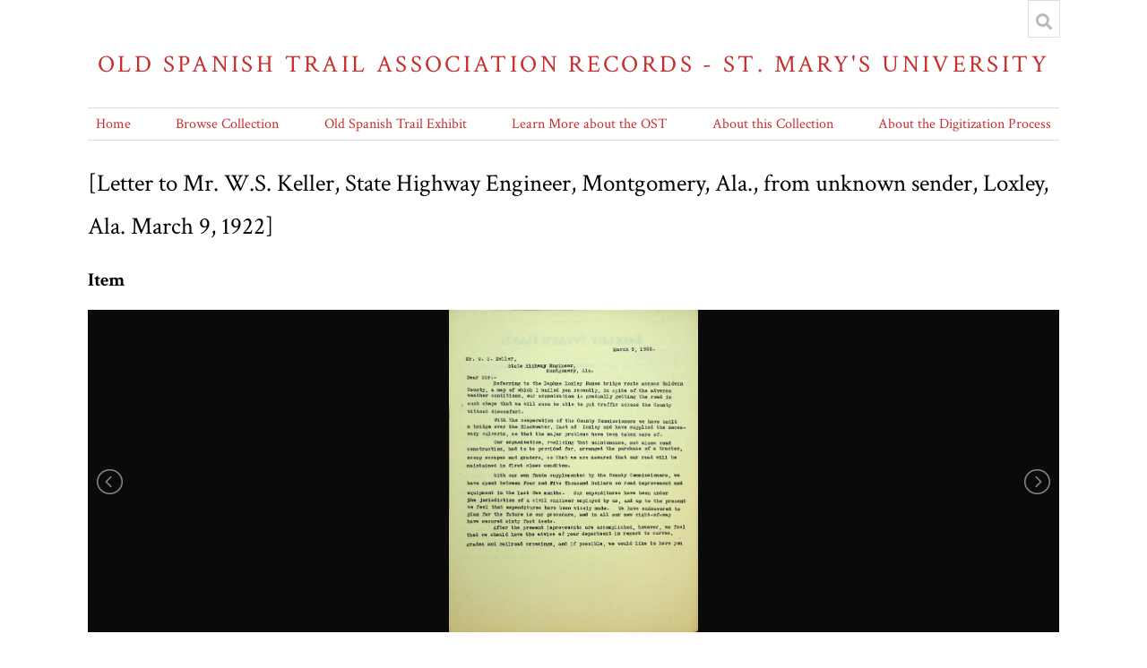

--- FILE ---
content_type: text/html; charset=UTF-8
request_url: https://omeka.stmarytx.edu/omeka-s/s/ost/item/23127
body_size: 36055
content:
<!DOCTYPE html><html lang="en-US">    <head>
        <meta charset="utf-8">
<meta property="og&#x3A;description" content="Sender&#x20;discusses&#x20;routes&#x20;in&#x20;Alabama&#x20;and&#x20;local&#x20;opinions&#x20;of&#x20;these&#x20;routes.&#x20;Construction&#x20;and&#x20;equipment&#x20;are&#x20;also&#x20;discussed.">
<meta property="og&#x3A;image" content="https&#x3A;&#x2F;&#x2F;omeka.stmarytx.edu&#x2F;omeka-s&#x2F;files&#x2F;large&#x2F;de59e2f6ae1734059fa45ffa4c86ec7bfd5af4b2.jpg">
<meta property="og&#x3A;title" content="&#x5B;Letter&#x20;to&#x20;Mr.&#x20;W.S.&#x20;Keller,&#x20;State&#x20;Highway&#x20;Engineer,&#x20;Montgomery,&#x20;Ala.,&#x20;from&#x20;unknown&#x20;sender,&#x20;Loxley,&#x20;Ala.&#x20;March&#x20;9,&#x20;1922&#x5D;&#x20;&#xB7;&#x20;St&#x20;Mary&#x27;s&#x20;Omeka">
<meta property="og&#x3A;type" content="website">
<meta property="og&#x3A;url" content="https&#x3A;&#x2F;&#x2F;omeka.stmarytx.edu&#x2F;omeka-s&#x2F;s&#x2F;ost&#x2F;item&#x2F;23127">
<meta property="og&#x3A;description" content="Sender&#x20;discusses&#x20;routes&#x20;in&#x20;Alabama&#x20;and&#x20;local&#x20;opinions&#x20;of&#x20;these&#x20;routes.&#x20;Construction&#x20;and&#x20;equipment&#x20;are&#x20;also&#x20;discussed.">
<meta property="og&#x3A;image" content="https&#x3A;&#x2F;&#x2F;omeka.stmarytx.edu&#x2F;omeka-s&#x2F;files&#x2F;large&#x2F;de59e2f6ae1734059fa45ffa4c86ec7bfd5af4b2.jpg">
<meta name="viewport" content="width&#x3D;device-width,&#x20;initial-scale&#x3D;1">        <title>[Letter to Mr. W.S. Keller, State Highway Engineer, Montgomery, Ala., from unknown sender, Loxley, Ala. March 9, 1922] · Old Spanish Trail Association Records - St. Mary&#039;s University · St Mary&#039;s Omeka</title>        <link href="&#x2F;omeka-s&#x2F;application&#x2F;asset&#x2F;css&#x2F;iconfonts.css&#x3F;v&#x3D;3.2.1" media="screen" rel="stylesheet" type="text&#x2F;css">
<link href="&#x2F;&#x2F;fonts.googleapis.com&#x2F;css&#x3F;family&#x3D;Crimson&#x2B;Text&#x3A;400,400italic,700,700italic" media="screen" rel="stylesheet" type="text&#x2F;css">
<link href="&#x2F;omeka-s&#x2F;themes&#x2F;centerrow&#x2F;asset&#x2F;css&#x2F;lightslider.min.css&#x3F;v&#x3D;1.6.0" media="screen" rel="stylesheet" type="text&#x2F;css">
<link href="&#x2F;omeka-s&#x2F;themes&#x2F;centerrow&#x2F;asset&#x2F;css&#x2F;lightgallery.min.css&#x3F;v&#x3D;1.6.0" media="screen" rel="stylesheet" type="text&#x2F;css">
<link href="&#x2F;omeka-s&#x2F;modules&#x2F;MetadataBrowse&#x2F;asset&#x2F;css&#x2F;metadata-browse.css&#x3F;v&#x3D;1.5.0" media="screen" rel="stylesheet" type="text&#x2F;css">
<link href="&#x2F;omeka-s&#x2F;modules&#x2F;Sharing&#x2F;asset&#x2F;css&#x2F;sharing.css&#x3F;v&#x3D;1.2.0" media="screen" rel="stylesheet" type="text&#x2F;css">
<link href="&#x2F;omeka-s&#x2F;themes&#x2F;centerrow&#x2F;asset&#x2F;css&#x2F;style.css&#x3F;v&#x3D;1.6.0" media="screen" rel="stylesheet" type="text&#x2F;css">                <script  src="&#x2F;&#x2F;ajax.googleapis.com&#x2F;ajax&#x2F;libs&#x2F;jquery&#x2F;3.6.0&#x2F;jquery.min.js"></script>
<script  src="&#x2F;omeka-s&#x2F;application&#x2F;asset&#x2F;js&#x2F;global.js&#x3F;v&#x3D;3.2.1"></script>
<script  src="&#x2F;omeka-s&#x2F;themes&#x2F;centerrow&#x2F;asset&#x2F;js&#x2F;centerrow.js&#x3F;v&#x3D;1.6.0"></script>
<script  src="&#x2F;omeka-s&#x2F;themes&#x2F;centerrow&#x2F;asset&#x2F;js&#x2F;lightslider.min.js&#x3F;v&#x3D;1.6.0"></script>
<script  src="&#x2F;omeka-s&#x2F;themes&#x2F;centerrow&#x2F;asset&#x2F;js&#x2F;lightgallery.min.js&#x3F;v&#x3D;1.6.0"></script>
<script  src="&#x2F;omeka-s&#x2F;themes&#x2F;centerrow&#x2F;asset&#x2F;js&#x2F;lg-video.min.js&#x3F;v&#x3D;1.6.0"></script>
<script  src="&#x2F;omeka-s&#x2F;themes&#x2F;centerrow&#x2F;asset&#x2F;js&#x2F;lg-zoom.js&#x3F;v&#x3D;1.6.0"></script>
<script  src="https&#x3A;&#x2F;&#x2F;platform.twitter.com&#x2F;widgets.js"></script>
<script  src="&#x2F;omeka-s&#x2F;modules&#x2F;Sharing&#x2F;asset&#x2F;js&#x2F;sharing.js&#x3F;v&#x3D;1.2.0"></script>    </head>

    <body class="item&#x20;resource&#x20;show">        <a id="skipnav" href="#content">Skip to main content</a>
                <div id="wrap">
            <header>
                <h1>
                    <a href="/omeka-s/s/ost" class="site-title">
                                            Old Spanish Trail Association Records - St. Mary&#039;s University                                        </a>
                </h1>
                <div id="search-container">
                    
<form action="/omeka-s/s/ost/index/search" id="search-form">
    <input type="text" name="fulltext_search" value=""
        placeholder="Search"
        aria-label="Search">
    <button type="submit">Search</button>
</form>
                    <button type="button" class="search-toggle" title="Toggle search"></button>
                </div>
                <nav>
                <ul class="navigation">
    <li>
        <a href="&#x2F;omeka-s&#x2F;s&#x2F;ost&#x2F;page&#x2F;home">Home</a>
    </li>
    <li>
        <a href="&#x2F;omeka-s&#x2F;s&#x2F;ost&#x2F;item">Browse Collection</a>
    </li>
    <li>
        <a href="&#x2F;omeka-s&#x2F;s&#x2F;ost&#x2F;page&#x2F;exhibit-landing">Old Spanish Trail Exhibit</a>
        <ul>
            <li>
                <a href="&#x2F;omeka-s&#x2F;s&#x2F;ost&#x2F;page&#x2F;overview-panel1">Visions of a Transcontinental Southern Highway: The Old Spanish Trail</a>
            </li>
            <li>
                <a href="&#x2F;omeka-s&#x2F;s&#x2F;ost&#x2F;page&#x2F;name-panel3">The Naming of the Trail</a>
            </li>
            <li>
                <a href="&#x2F;omeka-s&#x2F;s&#x2F;ost&#x2F;page&#x2F;why-panel2">Why was the Old Spanish Trail Built?</a>
            </li>
            <li>
                <a href="&#x2F;omeka-s&#x2F;s&#x2F;ost&#x2F;page&#x2F;culture-panel4">The Culture of the Trail: Automobiles, Tourist Camps, and Scenic Routes</a>
            </li>
            <li>
                <a href="&#x2F;omeka-s&#x2F;s&#x2F;ost&#x2F;page&#x2F;htourism-panel5">The Birth of Heritage Tourism</a>
            </li>
            <li>
                <a href="&#x2F;omeka-s&#x2F;s&#x2F;ost&#x2F;page&#x2F;who-panel6">Who Built the Old Spanish Trail?</a>
            </li>
            <li>
                <a href="&#x2F;omeka-s&#x2F;s&#x2F;ost&#x2F;page&#x2F;queens-panel7">The Role of Women in the Making of the OST</a>
            </li>
            <li>
                <a href="&#x2F;omeka-s&#x2F;s&#x2F;ost&#x2F;page&#x2F;fate-panel8">The Fate of the Trail</a>
            </li>
        </ul>
    </li>
    <li>
        <a href="&#x2F;omeka-s&#x2F;s&#x2F;ost&#x2F;page&#x2F;learn">Learn More about the OST</a>
        <ul>
            <li>
                <a href="&#x2F;omeka-s&#x2F;s&#x2F;ost&#x2F;page&#x2F;student">Student Projects on the OST</a>
            </li>
            <li>
                <a href="&#x2F;omeka-s&#x2F;s&#x2F;ost&#x2F;page&#x2F;1929">The Old Spanish Trail Auto Highway in 1929</a>
            </li>
            <li>
                <a href="&#x2F;omeka-s&#x2F;s&#x2F;ost&#x2F;page&#x2F;tourism">Spanish Heritage Tourism on the OST</a>
            </li>
        </ul>
    </li>
    <li>
        <a href="&#x2F;omeka-s&#x2F;s&#x2F;ost&#x2F;page&#x2F;about">About this Collection</a>
    </li>
    <li>
        <a href="&#x2F;omeka-s&#x2F;s&#x2F;ost&#x2F;page&#x2F;digitization">About the Digitization Process</a>
    </li>
</ul>                </nav>
            </header>

            <div id="content" role="main">
                
<h2><span class="title">[Letter to Mr. W.S. Keller, State Highway Engineer, Montgomery, Ala., from unknown sender, Loxley, Ala. March 9, 1922]</span></h2><h3>Item</h3>
<ul id="itemfiles" class="media-list">
                    <li data-src="https://omeka.stmarytx.edu/omeka-s/files/original/de59e2f6ae1734059fa45ffa4c86ec7bfd5af4b2.jpeg" data-thumb="https://omeka.stmarytx.edu/omeka-s/files/medium/de59e2f6ae1734059fa45ffa4c86ec7bfd5af4b2.jpg"  data-download-url="https://omeka.stmarytx.edu/omeka-s/files/original/de59e2f6ae1734059fa45ffa4c86ec7bfd5af4b2.jpeg" class="media resource">
            <div class="media-render"><a href="https://omeka.stmarytx.edu/omeka-s/files/original/de59e2f6ae1734059fa45ffa4c86ec7bfd5af4b2.jpeg" title="SC17_03_61_012.jpg"><img src="https&#x3A;&#x2F;&#x2F;omeka.stmarytx.edu&#x2F;omeka-s&#x2F;files&#x2F;large&#x2F;de59e2f6ae1734059fa45ffa4c86ec7bfd5af4b2.jpg" alt=""></a></div>        </li>
                    <li data-src="https://omeka.stmarytx.edu/omeka-s/files/original/5051e5a793ba55851089945debcf09c1797ef4f4.jpeg" data-thumb="https://omeka.stmarytx.edu/omeka-s/files/medium/5051e5a793ba55851089945debcf09c1797ef4f4.jpg"  data-download-url="https://omeka.stmarytx.edu/omeka-s/files/original/5051e5a793ba55851089945debcf09c1797ef4f4.jpeg" class="media resource">
            <div class="media-render"><a href="https://omeka.stmarytx.edu/omeka-s/files/original/5051e5a793ba55851089945debcf09c1797ef4f4.jpeg" title="SC17_03_61_013.jpg"><img src="https&#x3A;&#x2F;&#x2F;omeka.stmarytx.edu&#x2F;omeka-s&#x2F;files&#x2F;large&#x2F;5051e5a793ba55851089945debcf09c1797ef4f4.jpg" alt=""></a></div>        </li>
                    <li data-src="https://omeka.stmarytx.edu/omeka-s/files/original/7c0adf6a79d36b5b08453c338b22f9163080379d.jpeg" data-thumb="https://omeka.stmarytx.edu/omeka-s/files/medium/7c0adf6a79d36b5b08453c338b22f9163080379d.jpg"  data-download-url="https://omeka.stmarytx.edu/omeka-s/files/original/7c0adf6a79d36b5b08453c338b22f9163080379d.jpeg" class="media resource">
            <div class="media-render"><a href="https://omeka.stmarytx.edu/omeka-s/files/original/7c0adf6a79d36b5b08453c338b22f9163080379d.jpeg" title="SC17_03_61_014.jpg"><img src="https&#x3A;&#x2F;&#x2F;omeka.stmarytx.edu&#x2F;omeka-s&#x2F;files&#x2F;large&#x2F;7c0adf6a79d36b5b08453c338b22f9163080379d.jpg" alt=""></a></div>        </li>
    </ul>

<div class="properties">
    <div class="property">
        <h4>
                Title                        </h4>
        <div class="values">
                                            <div class="value" lang="">
                                <span class="value-content">[Letter to Mr. W.S. Keller, State Highway Engineer, Montgomery, Ala., from unknown sender, Loxley, Ala. March 9, 1922]</span>
                                                            </div>
                            </div>
    </div>
    <div class="property">
        <h4>
                Description                        </h4>
        <div class="values">
                                            <div class="value" lang="">
                                <span class="value-content">Sender discusses routes in Alabama and local opinions of these routes. Construction and equipment are also discussed.</span>
                                                            </div>
                            </div>
    </div>
    <div class="property">
        <h4>
                Spatial Coverage                        </h4>
        <div class="values">
                                            <div class="value" lang="">
                                <span class="value-content"><a class="metadata-browse-direct-link" href="&#x2F;omeka-s&#x2F;s&#x2F;ost&#x2F;item&#x3F;Search&#x3D;&amp;property&#x25;5B0&#x25;5D&#x25;5Bproperty&#x25;5D&#x3D;40&amp;property&#x25;5B0&#x25;5D&#x25;5Btype&#x25;5D&#x3D;eq&amp;property&#x25;5B0&#x25;5D&#x25;5Btext&#x25;5D&#x3D;Montgomery&#x25;20&#x28;Alabama&#x29;">Montgomery (Alabama)</a></span>
                                                            </div>
                                                        <div class="value" lang="">
                                <span class="value-content"><a class="metadata-browse-direct-link" href="&#x2F;omeka-s&#x2F;s&#x2F;ost&#x2F;item&#x3F;Search&#x3D;&amp;property&#x25;5B0&#x25;5D&#x25;5Bproperty&#x25;5D&#x3D;40&amp;property&#x25;5B0&#x25;5D&#x25;5Btype&#x25;5D&#x3D;eq&amp;property&#x25;5B0&#x25;5D&#x25;5Btext&#x25;5D&#x3D;Daphne&#x25;20Loxley&#x25;20Nunez&#x25;20Bridge&#x25;20&#x28;Florida&#x2F;Alabama&#x29;">Daphne Loxley Nunez Bridge (Florida/Alabama)</a></span>
                                                            </div>
                                                        <div class="value" lang="">
                                <span class="value-content"><a class="metadata-browse-direct-link" href="&#x2F;omeka-s&#x2F;s&#x2F;ost&#x2F;item&#x3F;Search&#x3D;&amp;property&#x25;5B0&#x25;5D&#x25;5Bproperty&#x25;5D&#x3D;40&amp;property&#x25;5B0&#x25;5D&#x25;5Btype&#x25;5D&#x3D;eq&amp;property&#x25;5B0&#x25;5D&#x25;5Btext&#x25;5D&#x3D;Baldwin&#x25;20County&#x25;20&#x28;Alabama&#x29;">Baldwin County (Alabama)</a></span>
                                                            </div>
                                                        <div class="value" lang="">
                                <span class="value-content"><a class="metadata-browse-direct-link" href="&#x2F;omeka-s&#x2F;s&#x2F;ost&#x2F;item&#x3F;Search&#x3D;&amp;property&#x25;5B0&#x25;5D&#x25;5Bproperty&#x25;5D&#x3D;40&amp;property&#x25;5B0&#x25;5D&#x25;5Btype&#x25;5D&#x3D;eq&amp;property&#x25;5B0&#x25;5D&#x25;5Btext&#x25;5D&#x3D;Blackwater&#x25;20&#x28;Alabama&#x29;">Blackwater (Alabama)</a></span>
                                                            </div>
                                                        <div class="value" lang="">
                                <span class="value-content"><a class="metadata-browse-direct-link" href="&#x2F;omeka-s&#x2F;s&#x2F;ost&#x2F;item&#x3F;Search&#x3D;&amp;property&#x25;5B0&#x25;5D&#x25;5Bproperty&#x25;5D&#x3D;40&amp;property&#x25;5B0&#x25;5D&#x25;5Btype&#x25;5D&#x3D;eq&amp;property&#x25;5B0&#x25;5D&#x25;5Btext&#x25;5D&#x3D;Mobile&#x25;20&#x28;Alabama&#x29;">Mobile (Alabama)</a></span>
                                                            </div>
                                                        <div class="value" lang="">
                                <span class="value-content"><a class="metadata-browse-direct-link" href="&#x2F;omeka-s&#x2F;s&#x2F;ost&#x2F;item&#x3F;Search&#x3D;&amp;property&#x25;5B0&#x25;5D&#x25;5Bproperty&#x25;5D&#x3D;40&amp;property&#x25;5B0&#x25;5D&#x25;5Btype&#x25;5D&#x3D;eq&amp;property&#x25;5B0&#x25;5D&#x25;5Btext&#x25;5D&#x3D;Lillian-Foley-Fairhope&#x25;20Route&#x25;20&#x28;Alabama&#x29;">Lillian-Foley-Fairhope Route (Alabama)</a></span>
                                                            </div>
                                                        <div class="value" lang="">
                                <span class="value-content"><a class="metadata-browse-direct-link" href="&#x2F;omeka-s&#x2F;s&#x2F;ost&#x2F;item&#x3F;Search&#x3D;&amp;property&#x25;5B0&#x25;5D&#x25;5Bproperty&#x25;5D&#x3D;40&amp;property&#x25;5B0&#x25;5D&#x25;5Btype&#x25;5D&#x3D;eq&amp;property&#x25;5B0&#x25;5D&#x25;5Btext&#x25;5D&#x3D;Fairhope-Robertsdale-Nunez&#x25;20Bridge&#x25;20Route">Fairhope-Robertsdale-Nunez Bridge Route</a></span>
                                                            </div>
                            </div>
    </div>
    <div class="property">
        <h4>
                Temporal Coverage                        </h4>
        <div class="values">
                                            <div class="value" lang="">
                                <span class="value-content"><a class="metadata-browse-direct-link" href="&#x2F;omeka-s&#x2F;s&#x2F;ost&#x2F;item&#x3F;Search&#x3D;&amp;property&#x25;5B0&#x25;5D&#x25;5Bproperty&#x25;5D&#x3D;41&amp;property&#x25;5B0&#x25;5D&#x25;5Btype&#x25;5D&#x3D;eq&amp;property&#x25;5B0&#x25;5D&#x25;5Btext&#x25;5D&#x3D;1922-03">1922-03</a></span>
                                                            </div>
                            </div>
    </div>
    <div class="property">
        <h4>
                Creator                        </h4>
        <div class="values">
                                            <div class="value" lang="">
                                <span class="value-content"><a class="metadata-browse-direct-link" href="&#x2F;omeka-s&#x2F;s&#x2F;ost&#x2F;item&#x3F;Search&#x3D;&amp;property&#x25;5B0&#x25;5D&#x25;5Bproperty&#x25;5D&#x3D;2&amp;property&#x25;5B0&#x25;5D&#x25;5Btype&#x25;5D&#x3D;eq&amp;property&#x25;5B0&#x25;5D&#x25;5Btext&#x25;5D&#x3D;Unknown">Unknown</a></span>
                                                            </div>
                            </div>
    </div>
    <div class="property">
        <h4>
                Date                        </h4>
        <div class="values">
                                            <div class="value" lang="">
                                <span class="value-content"><a class="metadata-browse-direct-link" href="&#x2F;omeka-s&#x2F;s&#x2F;ost&#x2F;item&#x3F;Search&#x3D;&amp;property&#x25;5B0&#x25;5D&#x25;5Bproperty&#x25;5D&#x3D;7&amp;property&#x25;5B0&#x25;5D&#x25;5Btype&#x25;5D&#x3D;eq&amp;property&#x25;5B0&#x25;5D&#x25;5Btext&#x25;5D&#x3D;1922-03-09">1922-03-09</a></span>
                                                            </div>
                            </div>
    </div>
    <div class="property">
        <h4>
                Identifier                        </h4>
        <div class="values">
                                            <div class="value" lang="">
                                <span class="value-content">SC17_03_61_012 [Letter to Mr. W.S. Keller, State Highway Engineer, Montgomery, Ala., from unknown sender, Loxley, Ala. March 9, 1922]</span>
                                                            </div>
                            </div>
    </div>
    <div class="property">
        <h4>
                uri                        </h4>
        <div class="values">
                                            <div class="value" lang="">
                                <span class="value-content">http://dspace.stmarytx.edu:8080/xmlui/handle/123456789/300</span>
                                                            </div>
                            </div>
    </div>
    <div class="property">
        <h4>
                Extent                        </h4>
        <div class="values">
                                            <div class="value" lang="">
                                <span class="value-content">8.5 x 11 inches</span>
                                                            </div>
                            </div>
    </div>
    <div class="property">
        <h4>
                Medium                        </h4>
        <div class="values">
                                            <div class="value" lang="">
                                <span class="value-content"><a class="metadata-browse-direct-link" href="&#x2F;omeka-s&#x2F;s&#x2F;ost&#x2F;item&#x3F;Search&#x3D;&amp;property&#x25;5B0&#x25;5D&#x25;5Bproperty&#x25;5D&#x3D;26&amp;property&#x25;5B0&#x25;5D&#x25;5Btype&#x25;5D&#x3D;eq&amp;property&#x25;5B0&#x25;5D&#x25;5Btext&#x25;5D&#x3D;Paper">Paper</a></span>
                                                            </div>
                            </div>
    </div>
    <div class="property">
        <h4>
                Language                        </h4>
        <div class="values">
                                            <div class="value" lang="">
                                <span class="value-content">en-us</span>
                                                            </div>
                            </div>
    </div>
    <div class="property">
        <h4>
                Rights                        </h4>
        <div class="values">
                                            <div class="value" lang="">
                                <span class="value-content">Materials in the Old Spanish Trail collection may be used with attribution for the purpose of personal use, scholarship or research. Any commercial use of these materials require written permission from the copyright owner.</span>
                                                            </div>
                            </div>
    </div>
    <div class="property">
        <h4>
                Subject                        </h4>
        <div class="values">
                                            <div class="value" lang="">
                                <span class="value-content"><a class="metadata-browse-direct-link" href="&#x2F;omeka-s&#x2F;s&#x2F;ost&#x2F;item&#x3F;Search&#x3D;&amp;property&#x25;5B0&#x25;5D&#x25;5Bproperty&#x25;5D&#x3D;3&amp;property&#x25;5B0&#x25;5D&#x25;5Btype&#x25;5D&#x3D;eq&amp;property&#x25;5B0&#x25;5D&#x25;5Btext&#x25;5D&#x3D;Keller,&#x25;20W.S.&#x25;20&#x28;State&#x25;20Highway&#x25;20Engineer&#x25;20-&#x25;20Alabama&#x29;">Keller, W.S. (State Highway Engineer - Alabama)</a></span>
                                                            </div>
                                                        <div class="value" lang="">
                                <span class="value-content"><a class="metadata-browse-direct-link" href="&#x2F;omeka-s&#x2F;s&#x2F;ost&#x2F;item&#x3F;Search&#x3D;&amp;property&#x25;5B0&#x25;5D&#x25;5Bproperty&#x25;5D&#x3D;3&amp;property&#x25;5B0&#x25;5D&#x25;5Btype&#x25;5D&#x3D;eq&amp;property&#x25;5B0&#x25;5D&#x25;5Btext&#x25;5D&#x3D;Old&#x25;20Spanish&#x25;20Trail&#x25;20Association">Old Spanish Trail Association</a></span>
                                                            </div>
                                                        <div class="value" lang="">
                                <span class="value-content"><a class="metadata-browse-direct-link" href="&#x2F;omeka-s&#x2F;s&#x2F;ost&#x2F;item&#x3F;Search&#x3D;&amp;property&#x25;5B0&#x25;5D&#x25;5Bproperty&#x25;5D&#x3D;3&amp;property&#x25;5B0&#x25;5D&#x25;5Btype&#x25;5D&#x3D;eq&amp;property&#x25;5B0&#x25;5D&#x25;5Btext&#x25;5D&#x3D;bridges">bridges</a></span>
                                                            </div>
                                                        <div class="value" lang="">
                                <span class="value-content"><a class="metadata-browse-direct-link" href="&#x2F;omeka-s&#x2F;s&#x2F;ost&#x2F;item&#x3F;Search&#x3D;&amp;property&#x25;5B0&#x25;5D&#x25;5Bproperty&#x25;5D&#x3D;3&amp;property&#x25;5B0&#x25;5D&#x25;5Btype&#x25;5D&#x3D;eq&amp;property&#x25;5B0&#x25;5D&#x25;5Btext&#x25;5D&#x3D;Old&#x25;20Spanish&#x25;20Trail&#x25;20construction">Old Spanish Trail construction</a></span>
                                                            </div>
                                                        <div class="value" lang="">
                                <span class="value-content"><a class="metadata-browse-direct-link" href="&#x2F;omeka-s&#x2F;s&#x2F;ost&#x2F;item&#x3F;Search&#x3D;&amp;property&#x25;5B0&#x25;5D&#x25;5Bproperty&#x25;5D&#x3D;3&amp;property&#x25;5B0&#x25;5D&#x25;5Btype&#x25;5D&#x3D;eq&amp;property&#x25;5B0&#x25;5D&#x25;5Btext&#x25;5D&#x3D;finance">finance</a></span>
                                                            </div>
                            </div>
    </div>
    <div class="property">
        <h4>
                Type                        </h4>
        <div class="values">
                                            <div class="value" lang="">
                                <span class="value-content"><a class="metadata-browse-direct-link" href="&#x2F;omeka-s&#x2F;s&#x2F;ost&#x2F;item&#x3F;Search&#x3D;&amp;property&#x25;5B0&#x25;5D&#x25;5Bproperty&#x25;5D&#x3D;8&amp;property&#x25;5B0&#x25;5D&#x25;5Btype&#x25;5D&#x3D;eq&amp;property&#x25;5B0&#x25;5D&#x25;5Btext&#x25;5D&#x3D;Letters">Letters</a></span>
                                                            </div>
                            </div>
    </div>

<div id="other-media" class="property">
    <h4>Other Media</h4>
    <div class="values">
                <div class="value">
            <a href="/omeka-s/s/ost/media/207871">SC17_03_61_012.txt</a>
        </div>
                <div class="value">
            <a href="/omeka-s/s/ost/media/207872">SC17_03_61_012.tif</a>
        </div>
                <div class="value">
            <a href="/omeka-s/s/ost/media/207873">SC17_03_61_012.pdf</a>
        </div>
                <div class="value">
            <a href="/omeka-s/s/ost/media/207875">SC17_03_61_013.txt</a>
        </div>
                <div class="value">
            <a href="/omeka-s/s/ost/media/207876">SC17_03_61_013.tif</a>
        </div>
                <div class="value">
            <a href="/omeka-s/s/ost/media/207877">SC17_03_61_013.pdf</a>
        </div>
                <div class="value">
            <a href="/omeka-s/s/ost/media/207879">SC17_03_61_014.txt</a>
        </div>
                <div class="value">
            <a href="/omeka-s/s/ost/media/207880">SC17_03_61_014.tif</a>
        </div>
                <div class="value">
            <a href="/omeka-s/s/ost/media/207881">SC17_03_61_014.pdf</a>
        </div>
            </div>
</div>

<div class="property">
    <h4>Item sets</h4>
    <div class="values">
                <div class="value"><a href="/omeka-s/s/ost/item-set/758">Old Spanish Trail Association Records (SC 17)</a></div>
            </div>
</div>


<script type="application/ld+json">{"@context":"https:\/\/omeka.stmarytx.edu\/omeka-s\/api-context","@id":"https:\/\/omeka.stmarytx.edu\/omeka-s\/api\/items\/23127","@type":"o:Item","o:id":23127,"o:is_public":true,"o:owner":{"@id":"https:\/\/omeka.stmarytx.edu\/omeka-s\/api\/users\/2","o:id":2},"o:resource_class":null,"o:resource_template":null,"o:thumbnail":null,"o:title":"[Letter to Mr. W.S. Keller, State Highway Engineer, Montgomery, Ala., from unknown sender, Loxley, Ala. March 9, 1922]","thumbnail_display_urls":{"large":"https:\/\/omeka.stmarytx.edu\/omeka-s\/files\/large\/de59e2f6ae1734059fa45ffa4c86ec7bfd5af4b2.jpg","medium":"https:\/\/omeka.stmarytx.edu\/omeka-s\/files\/medium\/de59e2f6ae1734059fa45ffa4c86ec7bfd5af4b2.jpg","square":"https:\/\/omeka.stmarytx.edu\/omeka-s\/files\/square\/de59e2f6ae1734059fa45ffa4c86ec7bfd5af4b2.jpg"},"o:created":{"@value":"2020-02-06T17:25:42+00:00","@type":"http:\/\/www.w3.org\/2001\/XMLSchema#dateTime"},"o:modified":{"@value":"2020-11-18T16:07:45+00:00","@type":"http:\/\/www.w3.org\/2001\/XMLSchema#dateTime"},"o:media":[{"@id":"https:\/\/omeka.stmarytx.edu\/omeka-s\/api\/media\/207870","o:id":207870},{"@id":"https:\/\/omeka.stmarytx.edu\/omeka-s\/api\/media\/207871","o:id":207871},{"@id":"https:\/\/omeka.stmarytx.edu\/omeka-s\/api\/media\/207872","o:id":207872},{"@id":"https:\/\/omeka.stmarytx.edu\/omeka-s\/api\/media\/207873","o:id":207873},{"@id":"https:\/\/omeka.stmarytx.edu\/omeka-s\/api\/media\/207874","o:id":207874},{"@id":"https:\/\/omeka.stmarytx.edu\/omeka-s\/api\/media\/207875","o:id":207875},{"@id":"https:\/\/omeka.stmarytx.edu\/omeka-s\/api\/media\/207876","o:id":207876},{"@id":"https:\/\/omeka.stmarytx.edu\/omeka-s\/api\/media\/207877","o:id":207877},{"@id":"https:\/\/omeka.stmarytx.edu\/omeka-s\/api\/media\/207878","o:id":207878},{"@id":"https:\/\/omeka.stmarytx.edu\/omeka-s\/api\/media\/207879","o:id":207879},{"@id":"https:\/\/omeka.stmarytx.edu\/omeka-s\/api\/media\/207880","o:id":207880},{"@id":"https:\/\/omeka.stmarytx.edu\/omeka-s\/api\/media\/207881","o:id":207881}],"o:item_set":[{"@id":"https:\/\/omeka.stmarytx.edu\/omeka-s\/api\/item_sets\/758","o:id":758}],"o:site":[{"@id":"https:\/\/omeka.stmarytx.edu\/omeka-s\/api\/sites\/1","o:id":1}],"dcterms:title":[{"type":"literal","property_id":1,"property_label":"Title","is_public":true,"@value":"[Letter to Mr. W.S. Keller, State Highway Engineer, Montgomery, Ala., from unknown sender, Loxley, Ala. March 9, 1922]"}],"dcterms:description":[{"type":"literal","property_id":4,"property_label":"Description","is_public":true,"@value":"Sender discusses routes in Alabama and local opinions of these routes. Construction and equipment are also discussed."}],"dcterms:spatial":[{"type":"literal","property_id":40,"property_label":"Spatial Coverage","is_public":true,"@value":"Montgomery (Alabama)"},{"type":"literal","property_id":40,"property_label":"Spatial Coverage","is_public":true,"@value":"Daphne Loxley Nunez Bridge (Florida\/Alabama)"},{"type":"literal","property_id":40,"property_label":"Spatial Coverage","is_public":true,"@value":"Baldwin County (Alabama)"},{"type":"literal","property_id":40,"property_label":"Spatial Coverage","is_public":true,"@value":"Blackwater (Alabama)"},{"type":"literal","property_id":40,"property_label":"Spatial Coverage","is_public":true,"@value":"Mobile (Alabama)"},{"type":"literal","property_id":40,"property_label":"Spatial Coverage","is_public":true,"@value":"Lillian-Foley-Fairhope Route (Alabama)"},{"type":"literal","property_id":40,"property_label":"Spatial Coverage","is_public":true,"@value":"Fairhope-Robertsdale-Nunez Bridge Route"}],"dcterms:temporal":[{"type":"literal","property_id":41,"property_label":"Temporal Coverage","is_public":true,"@value":"1922-03"}],"dcterms:creator":[{"type":"literal","property_id":2,"property_label":"Creator","is_public":true,"@value":"Unknown"}],"dcterms:date":[{"type":"literal","property_id":7,"property_label":"Date","is_public":true,"@value":"1922-03-09"}],"dcterms:identifier":[{"type":"literal","property_id":10,"property_label":"Identifier","is_public":true,"@value":"SC17_03_61_012 [Letter to Mr. W.S. Keller, State Highway Engineer, Montgomery, Ala., from unknown sender, Loxley, Ala. March 9, 1922]"}],"bibo:uri":[{"type":"literal","property_id":121,"property_label":"uri","is_public":true,"@value":"http:\/\/dspace.stmarytx.edu:8080\/xmlui\/handle\/123456789\/300"}],"dcterms:extent":[{"type":"literal","property_id":25,"property_label":"Extent","is_public":true,"@value":"8.5 x 11 inches"}],"dcterms:medium":[{"type":"literal","property_id":26,"property_label":"Medium","is_public":true,"@value":"Paper"}],"dcterms:language":[{"type":"literal","property_id":12,"property_label":"Language","is_public":true,"@value":"en-us"}],"dcterms:rights":[{"type":"literal","property_id":15,"property_label":"Rights","is_public":true,"@value":"Materials in the Old Spanish Trail collection may be used with attribution for the purpose of personal use, scholarship or research. Any commercial use of these materials require written permission from the copyright owner."}],"dcterms:subject":[{"type":"literal","property_id":3,"property_label":"Subject","is_public":true,"@value":"Keller, W.S. (State Highway Engineer - Alabama)"},{"type":"literal","property_id":3,"property_label":"Subject","is_public":true,"@value":"Old Spanish Trail Association"},{"type":"literal","property_id":3,"property_label":"Subject","is_public":true,"@value":"bridges"},{"type":"literal","property_id":3,"property_label":"Subject","is_public":true,"@value":"Old Spanish Trail construction"},{"type":"literal","property_id":3,"property_label":"Subject","is_public":true,"@value":"finance"}],"dcterms:type":[{"type":"literal","property_id":8,"property_label":"Type","is_public":true,"@value":"Letters"}],"extracttext:extracted_text":[{"type":"literal","property_id":185,"property_label":"extracted text","is_public":true,"@value":"\ufeffMarch 9, 1922.\r\nMr. W. 3. Keller,\r\nState Highway Engineer,\r\nMontgomery, Ala.\r\nDear Sir:-\r\nReferring to the Daphne Loxley Nunez bridge route across Baldwin County, a map of which I mailed you recently, in spite of the advorso weather conditions, our organization is gradually getting the road in\r\n. such shape that wo will soon be able to put traffic across the County\r\nwithout discomfort.\r\nWith the cooperation of the County Commissioners we have built a bridge over the Blackwater, East of Loxley and have supplied the necessary culverts, so that the major problems have been taken care of.\r\nOur organization, realizing that maintenance, not alone road construction, had to be provided for, arranged the purchase of a tractor,\r\nscoop scrapes and graders, so that we are assured that our road will be\r\nmaintained in first class conditon.\r\nWith our own funds supplemented by the County Commissioners, wo have spent between Four and Five Thousand Dollars on road improvement and\r\nequipment in the last few months. Our expenditures have been under #he jurisdiction of a civil engineer employed by us, and up to the present we feel that expenditures have been wisely made. We have endeavored to plan for the future in our procedure, and in all our new right-of-way have secured sixty foot deeds.\r\nAfter the present improvements are accomplished, however, wo feel that we should have the advice of your department in regard to curves,\r\ngrades and railroad crossings, and if possible, we would like to have you\n\ufeffW. RANDALL.Phccocnt.\tO.F.E.WINBERG,\tVice\tPrusiolnt\tCARL\tL. SCHUCH, OsK.tR,\r\nDIRECTORS O F E.WINBERG\tO. STAPLETON\r\nNS B-DEWEY\tE. L.DYESS\r\ncJ.W. RANDALL\t*J A CORTE\r\nROOT. M. MAHLER\n\ufeffgo over our routg on your visit to Mobile March 2otn\u00ab, and 501 youi advice at that time.\r\nIn spite of the fact that Baldwin County is without means of\r\nraising funds adequate to the maintenance of road mileage in the County, our Commissioners, realizing the importance of our project and the spirit of cooperation of our organization, have helped us in every way.\r\nShore arc other trans-county routes; the Lillian-Foley-Fairhope route, also the Pair hope -R ohor t s dale-Ifune z Bridge route, both of which have more or less merit from a local point of view, but aro lacking that requisite of a trans-continental highway, namely directness between objectives,\r\nSome time back our Commissioners' Court passed a resolution, recommending our route across County for State and Federal aid. Recently there has been, more or less road activity caused by the passage of the Bond issue and some of it crystal!zed in an effort to have rescinded the action \u25a0 taken in our behalf by our County Commissioners.\r\nThat the passage of the Bond issue would cause a difference of opinion among residents of the County, as to where the funds made available should be spent, was to be expected; however, we have no fear that any action already taken in our behalf by the County Board of Commissioners will be rescinded.\r\nWe would be very glad to hear that you would be able to pay us a visit about March 20th.\r\nYours very truly."}]}</script>
<ul id='sharing-buttons'>
        <li id='sharing-fb' class='sharing-button'>
        <div class="fb-share-button" 
            data-href="https://omeka.stmarytx.edu/omeka-s/s/ost/item/23127"
            data-layout="button">
        </div>
    </li>
            <li id='sharing-twitter' class='sharing-button'>
        <a href="https://twitter.com/share" class="twitter-share-button"></a>
    </li>
                    <li id='sharing-email' class='sharing-button'>
        <a 
            href="mailto:?subject=[Letter to Mr. W.S. Keller, State Highway Engineer, Montgomery, Ala., from unknown sender, Loxley, Ala. March 9, 1922] · St Mary&#039;s Omeka&body=https://omeka.stmarytx.edu/omeka-s/s/ost/item/23127">
        Email        </a>
    </li>
        
        <li id='sharing-embed' class='sharing-button'>
        <a data-embed-url="https://omeka.stmarytx.edu/omeka-s/embed-item/ost/23127">
        Get embed code        </a>
    </li>
    </ul>

            <script>
              window.fbAsyncInit = function() {
                FB.init({
                  xfbml      : true,
                  version    : 'v2.5'
                });
              };

              (function(d, s, id){
                 var js, fjs = d.getElementsByTagName(s)[0];
                 if (d.getElementById(id)) {return;}
                 js = d.createElement(s); js.id = id;
                 js.src = '//connect.facebook.net/en_US/sdk.js';
                 fjs.parentNode.insertBefore(js, fjs);
               }(document, 'script', 'facebook-jssdk'));
            </script>
            </div>
            </div>

            <footer>
                                Old Spanish Trail Association, Records, Blume Library, St. Mary's University in San Antonio Texas                            </footer>
        </div>
    </body>
</html>
